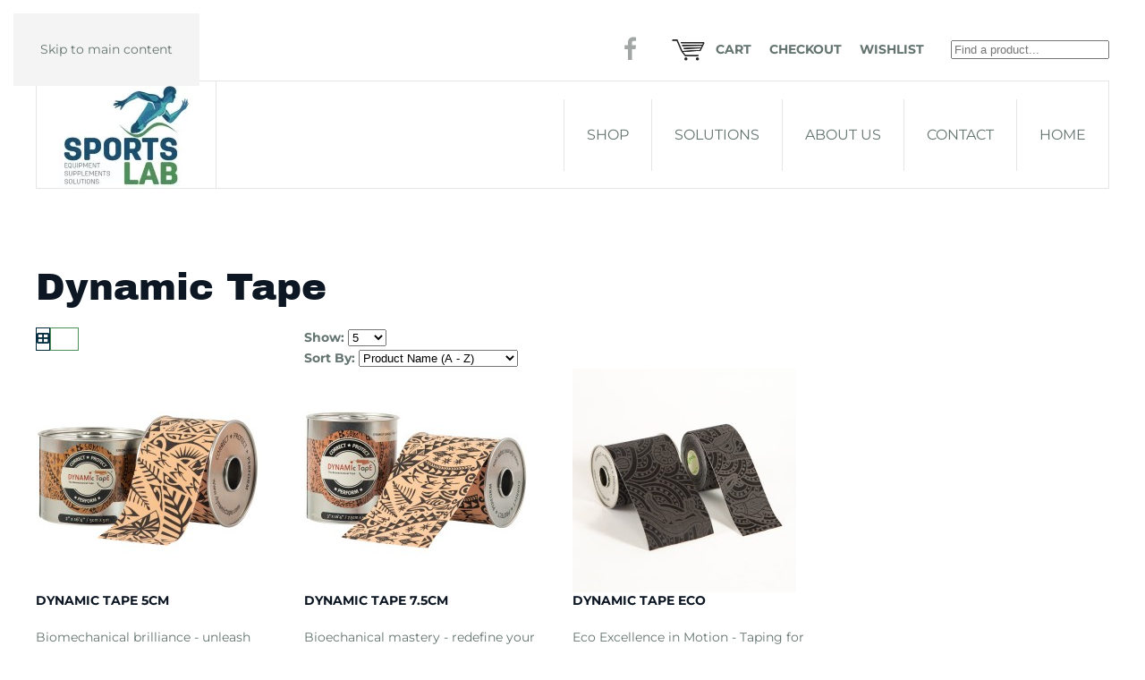

--- FILE ---
content_type: text/html; charset=utf-8
request_url: https://sportslab.com.na/shop-mobile/taping
body_size: 8829
content:
<!DOCTYPE html>
<html lang="en-gb" dir="ltr">
    <head>
        <meta name="viewport" content="width=device-width, initial-scale=1">
        <link rel="icon" href="/images/favicon.png" sizes="any">
                <link rel="apple-touch-icon" href="/images/apple-touch-icon.png">
        <meta charset="utf-8">
	<meta name="description" content="SportsLab Namibia - for all sports equipment, supplements and solutions ">
	<title>Dynamic Tape</title>
<link href="/media/vendor/joomla-custom-elements/css/joomla-alert.min.css?0.4.1" rel="stylesheet">
	<link href="/media/system/css/joomla-fontawesome.min.css?4.5.28" rel="preload" as="style" onload="this.onload=null;this.rel='stylesheet'">
	<link href="/templates/yootheme/css/theme.9.css?1759767914" rel="stylesheet">
	<link href="/components/com_eshop/themes/default/css/style.css" rel="stylesheet">
	<link href="/components/com_eshop/themes/default/css/custom.css" rel="stylesheet">
	<link href="/media/com_eshop/assets/colorbox/colorbox.css" rel="stylesheet">
	<link href="/media/com_eshop/assets/css/labels.css" rel="stylesheet">
	<link href="https://sportslab.com.na/modules/mod_eshop_search/assets/css/style.css" rel="stylesheet">
<script src="/media/vendor/jquery/js/jquery.min.js?3.7.1"></script>
	<script src="/media/legacy/js/jquery-noconflict.min.js?504da4"></script>
	<script type="application/json" class="joomla-script-options new">{"joomla.jtext":{"ERROR":"Error","MESSAGE":"Message","NOTICE":"Notice","WARNING":"Warning","JCLOSE":"Close","JOK":"OK","JOPEN":"Open"},"system.paths":{"root":"","rootFull":"https:\/\/sportslab.com.na\/","base":"","baseFull":"https:\/\/sportslab.com.na\/"},"csrf.token":"1a63647006ba6fe89fd3a2963f79112f","plg_system_schedulerunner":{"interval":300}}</script>
	<script src="/media/system/js/core.min.js?2cb912"></script>
	<script src="/media/system/js/messages.min.js?9a4811" type="module"></script>
	<script src="/media/plg_system_schedulerunner/js/run-schedule.min.js?229d3b" type="module"></script>
	<script src="/templates/yootheme/packages/theme-cookie/app/cookie.min.js?4.5.28" defer></script>
	<script src="/templates/yootheme/vendor/assets/uikit/dist/js/uikit.min.js?4.5.28"></script>
	<script src="/templates/yootheme/vendor/assets/uikit/dist/js/uikit-icons-makai.min.js?4.5.28"></script>
	<script src="/templates/yootheme/js/theme.js?4.5.28"></script>
	<script src="/media/com_eshop/assets/js/noconflict.js"></script>
	<script src="/media/com_eshop/assets/js/eshop.js"></script>
	<script>window.yootheme ||= {}; var $theme = yootheme.theme = {"cookie":{"mode":"consent","template":"<div class=\"tm-cookie-banner uk-notification uk-notification-bottom-center\">\n        <div class=\"uk-notification-message uk-panel\">\n\n            By using this website, you agree to the use of cookies as described in our <a href=\"\/privacy-policy\">Privacy Policy<\/a>.\n            \n                        <p class=\"uk-margin-small-top\">\n\n                                <button type=\"button\" class=\"js-accept uk-button uk-button-primary\" data-uk-toggle=\"target: !.uk-notification; animation: uk-animation-fade\">Ok<\/button>\n                \n                                <button type=\"button\" class=\"js-reject uk-button uk-button-default uk-margin-small-left\" data-uk-toggle=\"target: !.uk-notification; animation: uk-animation-fade\">No, Thanks<\/button>\n                \n            <\/p>\n            \n        <\/div>\n    <\/div>","position":"bottom"},"i18n":{"close":{"label":"Close"},"totop":{"label":"Back to top"},"marker":{"label":"Open"},"navbarToggleIcon":{"label":"Open Menu"},"paginationPrevious":{"label":"Previous page"},"paginationNext":{"label":"Next Page"},"searchIcon":{"toggle":"Open Search","submit":"Submit Search"},"slider":{"next":"Next slide","previous":"Previous slide","slideX":"Slide %s","slideLabel":"%s of %s"},"slideshow":{"next":"Next slide","previous":"Previous slide","slideX":"Slide %s","slideLabel":"%s of %s"},"lightboxPanel":{"next":"Next slide","previous":"Previous slide","slideLabel":"%s of %s","close":"Close"}}};</script>

    </head>
    <body class="">

        <div class="uk-hidden-visually uk-notification uk-notification-top-left uk-width-auto">
            <div class="uk-notification-message">
                <a href="#tm-main" class="uk-link-reset">Skip to main content</a>
            </div>
        </div>

        
        
        <div class="tm-page">

                        


<header class="tm-header-mobile uk-hidden@m">


    
        <div class="uk-navbar-container">

            <div class="uk-container uk-container-expand">
                <nav class="uk-navbar" uk-navbar="{&quot;align&quot;:&quot;left&quot;,&quot;container&quot;:&quot;.tm-header-mobile&quot;,&quot;boundary&quot;:&quot;.tm-header-mobile .uk-navbar-container&quot;,&quot;target-x&quot;:&quot;.tm-header-mobile .uk-navbar&quot;}">

                                        <div class="uk-navbar-left ">

                                                    <a href="https://sportslab.com.na/" aria-label="Back to home" class="uk-logo uk-navbar-item">
    <picture>
<source type="image/webp" srcset="/templates/yootheme/cache/e1/sportsLab-e1af937f.webp 88w, /templates/yootheme/cache/44/sportsLab-44d48b23.webp 150w" sizes="(min-width: 88px) 88px">
<img alt="SportsLab" loading="eager" src="/templates/yootheme/cache/9b/sportsLab-9b0637cc.jpeg" width="88" height="70">
</picture></a>
                        
                        
                        
                    </div>
                    
                    
                                        <div class="uk-navbar-right">

                                                    <a uk-toggle href="#tm-dialog-mobile" class="uk-navbar-toggle">

        
        <div uk-navbar-toggle-icon></div>

        
    </a>
                        
                                                    
                        
                    </div>
                    
                </nav>
            </div>

        </div>

    



        <div id="tm-dialog-mobile" uk-offcanvas="container: true; overlay: true" mode="push">
        <div class="uk-offcanvas-bar uk-flex uk-flex-column">

                        <button class="uk-offcanvas-close uk-close-large" type="button" uk-close uk-toggle="cls: uk-close-large; mode: media; media: @s"></button>
            
                        <div class="uk-margin-auto-bottom">
                
<div class="uk-panel" id="module-menu-dialog-mobile">

    
    
<ul class="uk-nav uk-nav-default uk-nav-divider">
    
	<li class="item-122 uk-parent"><a href="/shop">Shop</a>
	<ul class="uk-nav-sub">

		<li class="item-140 uk-parent"><a href="/shop/vision-fitness-equipment">Vision Fitness Equipment</a>
		<ul>

			<li class="item-144"><a href="/shop/vision-fitness-equipment/strength-equipment">Strength Equipment</a></li>
			<li class="item-146"><a href="/shop/vision-fitness-equipment/cardio">Cardio Equipment</a></li></ul></li>
		<li class="item-383 uk-parent"><a href="/shop/horizon-fitness-equipment">Horizon Fitness Equipment</a>
		<ul>

			<li class="item-404"><a href="/shop/horizon-fitness-equipment/horizon-cardio-equipment">Cardio Equipment</a></li>
			<li class="item-403"><a href="/shop/horizon-fitness-equipment/horizon-multi-stations">Multi Stations</a></li>
			<li class="item-402"><a href="/shop/horizon-fitness-equipment/horizon-free-weights-accessories">Free Weights &amp; Accessories</a></li></ul></li>
		<li class="item-210"><a href="/shop/taping">Dynamic Taping</a></li>
		<li class="item-141 uk-parent"><a href="/shop/recovery">Recovery Modalities</a>
		<ul>

			<li class="item-177"><a href="/shop/recovery/massage-products">Massage Products</a></li>
			<li class="item-286"><a href="/shop/recovery/compression-therapy">Compression Therapy</a></li>
			<li class="item-296"><a href="/shop/recovery/rehab-fitness-accessories">Rehab &amp; Fitness Accessories</a></li>
			<li class="item-405"><a href="/shop/recovery/ice-baths">Ice Baths</a></li></ul></li>
		<li class="item-400 uk-parent"><a href="/shop/supplements">Supplements</a>
		<ul>

			<li class="item-401 uk-parent"><a href="/shop/supplements/alpha-sports-nutrition">Alpha Sports Nutrition</a>
			<ul>

				<li class="item-408"><a href="/shop/supplements/alpha-sports-nutrition/amino-acids">Amino Acids</a></li>
				<li class="item-413"><a href="/shop/supplements/alpha-sports-nutrition/protein-powder">Protein Powder</a></li>
				<li class="item-412"><a href="/shop/supplements/alpha-sports-nutrition/pre-workout-energy">Pre-Workout Energy</a></li>
				<li class="item-411"><a href="/shop/supplements/alpha-sports-nutrition/weight-management">Weight Management</a></li>
				<li class="item-409"><a href="/shop/supplements/alpha-sports-nutrition/male-performance">Male Performance</a></li>
				<li class="item-410"><a href="/shop/supplements/alpha-sports-nutrition/ultimate-endurance">Ultimate Endurance</a></li>
				<li class="item-406"><a href="/shop/supplements/alpha-sports-nutrition/bars-drinks">Bars &amp; Drinks</a></li>
				<li class="item-407"><a href="/shop/supplements/alpha-sports-nutrition/bottles-accessories">Bottles &amp; Accessories</a></li></ul></li>
			<li class="item-211 uk-parent"><a href="/shop/supplements/tailwind-nutrition">Tailwind Nutrition</a>
			<ul>

				<li class="item-283"><a href="/shop/supplements/tailwind-nutrition/endurance-fuel">Endurance Fuel</a></li>
				<li class="item-284"><a href="/shop/supplements/tailwind-nutrition/recovery-mix">Recovery Mix</a></li></ul></li></ul></li></ul></li>
	<li class="item-285"><a href="/solutions">Solutions</a></li>
	<li class="item-110"><a href="/about-us">About Us</a></li>
	<li class="item-109"><a href="/contact">Contact</a></li>
	<li class="item-101"><a href="/">Home</a></li></ul>

</div>

            </div>
            
            
        </div>
    </div>
    
    
    

</header>




<header class="tm-header uk-visible@m">

<div class="tm-toolbar uk-visible@m">
    <div class="uk-container uk-flex uk-flex-middle uk-container-xlarge">

        
                <div class="uk-margin-auto-left">
            <div class="uk-grid-medium uk-child-width-auto uk-flex-middle" uk-grid="margin: uk-margin-small-top">
                <div>
<div class="uk-panel" id="module-tm-3">

    
    <ul class="uk-grid uk-flex-inline uk-flex-middle uk-flex-nowrap uk-grid-small">                    <li><a href="https://www.facebook.com/SportsLabNamibia" class="uk-preserve-width uk-icon-link" rel="noreferrer" target="_blank"><span uk-icon="icon: facebook; width: 30; height: 30;"></span></a></li>
            </ul>
</div>
</div><div>
<div class="uk-panel" id="module-menu-toolbar-right">

    
    
<ul class="uk-subnav" uk-dropnav="{&quot;boundary&quot;:&quot;false&quot;,&quot;container&quot;:&quot;body&quot;}">
    
	<li class="item-137"><a href="/cart"><picture>
<source type="image/webp" srcset="/templates/yootheme/cache/28/cart-icon-sml-2816ecb5.webp 40w" sizes="(min-width: 40px) 40px">
<img src="/templates/yootheme/cache/ac/cart-icon-sml-acb2ce5d.png" width="40" height="30" class="uk-margin-small-right" alt loading="eager">
</picture> Cart</a></li>
	<li class="item-139"><a href="https://sportslab.com.na/checkout">Checkout</a></li>
	<li class="item-138"><a href="/wishlist">Wishlist</a></li></ul>

</div>
</div><div>
<div class="uk-panel" id="module-103">

    
    	<div class="eshop-search" id="eshop-search">
        <input class="form-control product_search" type="text" name="keyword" id="keyword" value="" placeholder="Find a product...">
		<ul id="eshop_result"></ul>
		<input type="hidden" name="live_site" id="live_site" value="https://sportslab.com.na/">
		<input type="hidden" name="image_width" id="image_width" value="45">
		<input type="hidden" name="image_height" id="image_height" value="45">
		<input type="hidden" name="category_ids" id="category_ids" value="">
		<input type="hidden" name="description_max_chars" id="description_max_chars" value="50">
	</div>
<script type="text/javascript">
(function($){
	$(document).ready(function(){
		$('#eshop_result').hide();
		$('input.product_search').val('');
		$(window).click(function(){
			$('#eshop_result').hide();
		})
		function search() {
			var query_value = $('input.product_search').val();
			$('b#search-string').html(query_value);
			
			if(query_value !== '')
			{
				$('.product_search').addClass('eshop-loadding');
				$.ajax({
					type: "POST",
					url: $('#live_site').val() + "index.php?option=com_eshop&view=search&format=raw&layout=ajax",
					data: '&keyword=' + query_value + '&image_width=' + $('#image_width').val() + '&image_height=' + $('#image_height').val() + '&category_ids=' + $('#category_ids').val() + '&description_max_chars=' + $('#description_max_chars').val(),
					cache: false,
					success: function(html){
						$("ul#eshop_result").html(html);
						$('.product_search').removeClass('eshop-loadding');
					}
				});
			}

			return false;    
		}
		
		$('#eshop-search').on('keyup', '#keyword', function(e) {
			//Set Timeout
			clearTimeout($.data(this, 'timer'));
			// Set Search String
			var search_string = $(this).val();
			// Do Search
			if (search_string == '')
			{
				$('.product_search').removeClass('eshop-loadding');
				$("ul#eshop_result").slideUp();
			}
			else
			{
				$("ul#eshop_result").slideDown('slow');
				$(this).data('timer', setTimeout(search, 100));
			};
		});
	});
})(jQuery);
</script>

<style>
#eshop_result
{
	 background-color: #ffffff;
	 width: 350px;
	 position: absolute;
	 z-index: 9999;
}
</style>
</div>
</div>
            </div>
        </div>
        
    </div>
</div>

        <div uk-sticky media="@m" show-on-up animation="uk-animation-slide-top" cls-active="uk-navbar-sticky" sel-target=".uk-navbar-container">
    
        <div class="uk-navbar-container uk-navbar-primary">

            <div class="uk-container uk-container-expand">
                <nav class="uk-navbar" uk-navbar="{&quot;align&quot;:&quot;left&quot;,&quot;container&quot;:&quot;.tm-header &gt; [uk-sticky]&quot;,&quot;boundary&quot;:&quot;.tm-header .uk-navbar-container&quot;,&quot;target-x&quot;:&quot;.tm-header .uk-navbar&quot;}">

                                        <div class="uk-navbar-left ">

                                                    <a href="https://sportslab.com.na/" aria-label="Back to home" class="uk-logo uk-navbar-item">
    <picture>
<source type="image/webp" srcset="/templates/yootheme/cache/64/sportsLab-64d97a4a.webp 150w" sizes="(min-width: 150px) 150px">
<img alt="SportsLab" loading="eager" src="/templates/yootheme/cache/96/sportsLab-964c50b7.jpeg" width="150" height="119">
</picture></a>
                        
                        
                        
                    </div>
                    
                    
                                        <div class="uk-navbar-right">

                                                    
<ul class="uk-navbar-nav">
    
	<li class="item-122 uk-parent"><a href="/shop">Shop</a>
	<div class="uk-drop uk-navbar-dropdown uk-padding-remove-horizontal" pos="bottom-left" stretch="x" boundary=".tm-header .uk-navbar"><style class="uk-margin-remove-adjacent">#menu-item-122\#0 .el-item{font-size: 12px;}#menu-item-122\#1 .el-item{font-size: 12px;}#menu-item-122\#2 .el-item{font-size: 12px;}#menu-item-122\#3 .el-item{font-size: 12px;}#menu-item-122\#4 .el-item{font-size: 12px;}</style><div class="uk-margin-small uk-container uk-container-expand"><div class="uk-grid tm-grid-expand uk-child-width-1-1">
<div class="uk-width-1-1">
    
        
            
            
            
                
                    <div class="uk-panel uk-margin"><div class="uk-grid tm-grid-expand uk-grid-small uk-margin-small" uk-grid>
<div class="uk-width-1-3@s uk-width-1-6@m">
    
        
            
            
            
                
                    
<div class="uk-margin uk-text-center">
        <picture>
<source type="image/webp" srcset="/templates/yootheme/cache/7f/strength-vision-7fff5f88.webp 700w" sizes="(min-width: 700px) 700px">
<img src="/templates/yootheme/cache/63/strength-vision-63002f9f.jpeg" width="700" height="414" class="el-image" alt loading="lazy">
</picture>    
    
</div>
<h1 class="uk-text-meta uk-margin-remove-top">        For commercial training facilities    </h1>
                
            
        
    
</div>
<div class="uk-width-1-3@s uk-width-1-6@m">
    
        
            
            
            
                
                    
<h1 class="uk-h5 uk-font-primary uk-margin-remove-bottom">        <a class="el-link uk-link-reset" href="/shop/vision-fitness-equipment">Vision Sports Equipment</a>    </h1>
<div class="uk-margin">
    
    
        
        
<a class="el-content uk-width-1-1 uk-button uk-button-default" href="/shop/vision-fitness-equipment">
    
        Shop now    
    
</a>


        
    
    
</div>

<div id="menu-item-122#0" class="uk-margin-remove-bottom">
    
    
        
        <ul class="uk-margin-remove-bottom uk-nav uk-navbar-dropdown-nav">                                <li class="el-item ">
<a class="el-link" href="/shop/vision-fitness-equipment/vision-cardio-equipment">
    
        
                    Vision Cardio Equipment        
    
</a></li>
                                            <li class="el-item ">
<a class="el-link" href="/shop/vision-fitness-equipment/strength-equipment">
    
        
                    Strength Preloaded Equipment        
    
</a></li>
                            </ul>
        
    
    
</div>
                
            
        
    
</div>
<div class="uk-width-1-3@s uk-width-1-6@m">
    
        
            
            
            
                
                    
<div class="uk-margin uk-text-center">
        <picture>
<source type="image/webp" srcset="/templates/yootheme/cache/28/cardio-vision-280372a1.webp 700w" sizes="(min-width: 700px) 700px">
<img src="/templates/yootheme/cache/01/cardio-vision-013b3785.jpeg" width="700" height="414" class="el-image" alt loading="lazy">
</picture>    
    
</div>
<h1 class="uk-text-meta uk-margin-remove-top">        For smart home users    </h1>
                
            
        
    
</div>
<div class="uk-width-1-3@s uk-width-1-6@m">
    
        
            
            
            
                
                    
<h1 class="uk-h5 uk-font-primary uk-margin-remove-bottom">        <a class="el-link uk-link-reset" href="/shop/horizon-fitness-equipment">Horizon Sports Equipment</a>    </h1>
<div class="uk-margin">
    
    
        
        
<a class="el-content uk-width-1-1 uk-button uk-button-default" href="/shop/horizon-fitness-equipment">
    
        Shop now    
    
</a>


        
    
    
</div>

<div id="menu-item-122#1" class="uk-margin-remove-bottom">
    
    
        
        <ul class="uk-margin-remove-bottom uk-nav uk-navbar-dropdown-nav">                                <li class="el-item ">
<a class="el-link" href="/shop/horizon-fitness-equipment/horizon-cardio-equipment">
    
        
                    Horizon Cardio Equipment        
    
</a></li>
                                            <li class="el-item ">
<a class="el-link" href="/shop/horizon-fitness-equipment/horizon-free-weights-accessories">
    
        
                    Horizon Free Weights & Accessories        
    
</a></li>
                                            <li class="el-item ">
<a class="el-link" href="/shop/horizon-fitness-equipment/multi-stations">
    
        
                    Horizon Multi Stations        
    
</a></li>
                            </ul>
        
    
    
</div>
                
            
        
    
</div>
<div class="uk-width-1-3@s uk-width-1-6@m">
    
        
            
            
            
                
                    
<div class="uk-margin">
        <picture>
<source type="image/webp" srcset="/templates/yootheme/cache/b6/recovering-b6c33854.webp 676w, /templates/yootheme/cache/bb/recovering-bb8f9889.webp 699w, /templates/yootheme/cache/f8/recovering-f8a826ff.webp 700w" sizes="(min-width: 676px) 676px">
<img src="/templates/yootheme/cache/91/recovering-91552a30.jpeg" width="676" height="400" class="el-image" alt loading="lazy">
</picture>    
    
</div>
                
            
        
    
</div>
<div class="uk-width-1-3@s uk-width-1-6@m">
    
        
            
            
            
                
                    
<h1 class="uk-h5 uk-font-primary">        <a class="el-link uk-link-reset" href="/shop/recovery">Recovery Modalities</a>    </h1>
<div class="uk-margin uk-margin-remove-bottom">
    
    
        
        
<a class="el-content uk-width-1-1 uk-button uk-button-default" href="/shop/recovery">
    
        Shop now    
    
</a>


        
    
    
</div>

<div id="menu-item-122#2">
    
    
        
        <ul class="uk-margin-remove-bottom uk-nav uk-navbar-dropdown-nav">                                <li class="el-item ">
<a class="el-link" href="/shop/recovery/compression-therapy">
    
        
                    Compression Therapy        
    
</a></li>
                                            <li class="el-item ">
<a class="el-link" href="/shop/recovery/ice-baths">
    
        
                    Ice Baths        
    
</a></li>
                                            <li class="el-item ">
<a class="el-link" href="/shop/recovery/massage-products">
    
        
                    Message Products        
    
</a></li>
                                            <li class="el-item ">
<a class="el-link" href="/shop/recovery/rehab-fitness-accessories">
    
        
                    Rehab &amp; Fitness Accessories        
    
</a></li>
                            </ul>
        
    
    
</div>
                
            
        
    
</div></div></div>
                
            
        
    
</div></div></div><div class="uk-grid tm-grid-expand uk-child-width-1-1 uk-margin-small">
<div class="uk-width-1-1">
    
        
            
            
            
                
                    <hr>
                
            
        
    
</div></div><div class="uk-margin-small uk-container uk-container-expand"><div class="uk-grid tm-grid-expand uk-grid-column-small" uk-grid>
<div class="uk-width-1-3@m">
    
        
            
            
            
                
                    <div class="uk-panel uk-margin"><div class="uk-grid tm-grid-expand uk-grid-column-small uk-grid-margin" uk-grid>
<div class="uk-width-1-2@m">
    
        
            
            
            
                
                    
<div class="uk-margin">
        <picture>
<source type="image/webp" srcset="/templates/yootheme/cache/53/DT-Main-banner-5312e401.webp 768w, /templates/yootheme/cache/16/DT-Main-banner-16bdf2d4.webp 1024w, /templates/yootheme/cache/51/DT-Main-banner-51de154a.webp 1366w, /templates/yootheme/cache/b1/DT-Main-banner-b181a3ea.webp 1600w, /templates/yootheme/cache/6e/DT-Main-banner-6e5c2e15.webp 1920w, /templates/yootheme/cache/67/DT-Main-banner-67eb4269.webp 2000w" sizes="(min-width: 2000px) 2000px">
<img src="/templates/yootheme/cache/a3/DT-Main-banner-a39d8043.jpeg" width="2000" height="1221" class="el-image" alt loading="lazy">
</picture>    
    
</div>
                
            
        
    
</div>
<div class="uk-width-1-2@m">
    
        
            
            
            
                
                    
<h1 class="uk-h5 uk-font-primary">        <a class="el-link uk-link-reset" href="/dynamic-tape">Dynamic Tape</a>    </h1>
<div class="uk-margin">
    
    
        
        
<a class="el-content uk-width-1-1 uk-button uk-button-default" href="/shop/taping">
    
        Shop now    
    
</a>


        
    
    
</div>

<div>
    
    
        
        <ul class="uk-margin-remove-bottom uk-nav uk-navbar-dropdown-nav">                                <li class="el-item ">
<a class="el-link" href="/shop-mobile/taping">
    
        
                    Dynamic Tape Products        
    
</a></li>
                                            <li class="el-item ">
<a class="el-link" href="/dynamic-tape">
    
        
                    Dynamic Tape Information        
    
</a></li>
                            </ul>
        
    
    
</div>
                
            
        
    
</div></div></div>
                
            
        
    
</div>
<div class="uk-width-1-3@m">
    
        
            
            
            
                
                    <div class="uk-panel uk-margin"><div class="uk-grid tm-grid-expand uk-grid-column-small uk-grid-margin" uk-grid>
<div class="uk-width-1-2@m">
    
        
            
            
            
                
                    
<div class="uk-margin">
        <picture>
<source type="image/webp" srcset="/templates/yootheme/cache/da/TW_singles_menu-daff8fcd.webp 400w" sizes="(min-width: 400px) 400px">
<img src="/templates/yootheme/cache/69/TW_singles_menu-69761ca0.jpeg" width="400" height="289" class="el-image" alt loading="lazy">
</picture>    
    
</div>
                
            
        
    
</div>
<div class="uk-width-1-2@m">
    
        
            
            
            
                
                    
<h1 class="uk-h5 uk-font-primary">        <a class="el-link uk-link-reset" href="/tailwind-nutrition">Tailwind Nutrition</a>    </h1>
<div class="uk-margin">
    
    
        
        
<a class="el-content uk-width-1-1 uk-button uk-button-default" href="/shop/supplements/tailwind-nutrition">
    
        Shop now    
    
</a>


        
    
    
</div>

<div id="menu-item-122#3">
        <div class="uk-child-width-expand uk-grid-small" uk-grid>    
    
                <div>
        
        <ul class="uk-margin-remove-bottom uk-nav uk-navbar-dropdown-nav">                                <li class="el-item ">
<a class="el-link" href="/shop/supplements/tailwind-nutrition/endurance-fuel">
    
        
                    Endurance Fuel        
    
</a></li>
                                            <li class="el-item ">
<a class="el-link" href="/shop/supplements/tailwind-nutrition/high-carb-fuel">
    
        
                    High Carb Fuel        
    
</a></li>
                            </ul>
                </div>
        
    
                <div>
        
        <ul class="uk-margin-remove-bottom uk-nav uk-navbar-dropdown-nav">                                <li class="el-item ">
<a class="el-link" href="/shop/supplements/tailwind-nutrition/rapid-hydration">
    
        
                    Rapid Hydration        
    
</a></li>
                                            <li class="el-item ">
<a class="el-link" href="/shop/supplements/tailwind-nutrition/recovery-mix">
    
        
                    Recovery Mix        
    
</a></li>
                            </ul>
                </div>
        
    
        </div>    
</div>
<div>
    
    
        
        <ul class="uk-margin-remove-bottom uk-nav uk-navbar-dropdown-nav">                                <li class="el-item ">
<a class="el-link" href="/tailwind-nutrition">
    
        
                    Tailwind Information        
    
</a></li>
                            </ul>
        
    
    
</div>
                
            
        
    
</div></div></div>
                
            
        
    
</div>
<div class="uk-width-1-3@m">
    
        
            
            
            
                
                    <div class="uk-panel uk-margin"><div class="uk-grid tm-grid-expand uk-grid-column-small uk-grid-margin" uk-grid>
<div class="uk-width-1-2@m">
    
        
            
            
            
                
                    
<div class="uk-margin">
        <picture>
<source type="image/webp" srcset="/templates/yootheme/cache/ee/alpha-sports-nutrition-menu-eeeed22b.webp 400w" sizes="(min-width: 400px) 400px">
<img src="/templates/yootheme/cache/dc/alpha-sports-nutrition-menu-dc3c920c.jpeg" width="400" height="289" class="el-image" alt loading="lazy">
</picture>    
    
</div>
                
            
        
    
</div>
<div class="uk-width-1-2@m">
    
        
            
            
            
                
                    
<h1 class="uk-h5 uk-font-primary">        <a class="el-link uk-link-reset" href="/shop/supplements/alpha-sports-nutrition">Alpha Sports Nutrition</a>    </h1>
<div class="uk-margin uk-margin-remove-bottom">
    
    
        
        
<a class="el-content uk-width-1-1 uk-button uk-button-default" href="/shop/supplements/alpha-sports-nutrition">
    
        Shop now    
    
</a>


        
    
    
</div>

<div id="menu-item-122#4" class="uk-margin-remove-top">
        <div class="uk-child-width-expand uk-grid-column-small uk-grid-row-collapse" uk-grid>    
    
                <div>
        
        <ul class="uk-margin-remove-bottom uk-nav uk-navbar-dropdown-nav">                                <li class="el-item ">
<a class="el-link" href="/shop/supplements/alpha-sports-nutrition/amino-acids">
    
        
                    Amino Acids        
    
</a></li>
                                            <li class="el-item ">
<a class="el-link" href="/shop/supplements/alpha-sports-nutrition/protein-powder">
    
        
                    Protein Powder        
    
</a></li>
                                            <li class="el-item ">
<a class="el-link" href="/shop/supplements/alpha-sports-nutrition/weight-management">
    
        
                    Weight Management        
    
</a></li>
                                            <li class="el-item ">
<a class="el-link" href="/shop/supplements/alpha-sports-nutrition/bars-drinks">
    
        
                    Bars & Drinks        
    
</a></li>
                            </ul>
                </div>
        
    
                <div>
        
        <ul class="uk-margin-remove-bottom uk-nav uk-navbar-dropdown-nav">                                <li class="el-item ">
<a class="el-link" href="/shop/supplements/alpha-sports-nutrition/pre-workout-energy">
    
        
                    Pre-Workout        
    
</a></li>
                                            <li class="el-item ">
<a class="el-link" href="/shop/supplements/alpha-sports-nutrition/ultimate-endurance">
    
        
                    Endurance        
    
</a></li>
                                            <li class="el-item ">
<a class="el-link" href="/shop/supplements/alpha-sports-nutrition/male-performance">
    
        
                    Male Performance        
    
</a></li>
                            </ul>
                </div>
        
    
        </div>    
</div>
                
            
        
    
</div></div></div>
                
            
        
    
</div></div></div></div></li>
	<li class="item-285"><a href="/solutions">Solutions</a></li>
	<li class="item-110"><a href="/about-us">About Us</a></li>
	<li class="item-109"><a href="/contact">Contact</a></li>
	<li class="item-101"><a href="/">Home</a></li></ul>

                        
                                                    
                        
                    </div>
                    
                </nav>
            </div>

        </div>

        </div>
    







</header>

            
            

            <main id="tm-main"  class="tm-main uk-section uk-section-default" uk-height-viewport="expand: true">

                                <div class="uk-container">

                    
                            
                
                <div id="system-message-container" aria-live="polite"></div>

                <div id="eshop-main-container" class="eshop-container"><div class="page-header">
	<h1 class="page-title eshop-title">Dynamic Tape</h1>
</div>	
<div class="eshop-products-list">
	<script src="/media/com_eshop/assets/colorbox/jquery.colorbox.js" type="text/javascript"></script>
<script src="/media/com_eshop/assets/js/jquery.cookie.js" type="text/javascript"></script>
<script src="/media/com_eshop/assets/js/layout.js" type="text/javascript"></script>
<script>
	Eshop.jQuery(function($){
		$(document).ready(function() {	
			changeLayout('grid');
		});
	});
</script>
<div id="products-list-container" class="products-list-container block grid">
	<div class="sortPagiBar uk-container uk-grid clearfix">
		<div class="uk-width-1-4@s">
			<div class="btn-group uk-visible@s">
									<a rel="grid" href="#" class="uk-button-secondary"><i class="icon-th-large"></i></a>
					<a rel="list" href="#" class="uk-button uk-button-default"><i class="icon-th-list"></i></a>
								</div>
		</div>
					<div class="uk-width-3-4@s">
				<form method="post" name="adminForm" id="adminForm" action="/shop-mobile/taping">
					<div class="clearfix">
						<div class="eshop-product-show">
							<b>Show: </b>
							<select id="limit" name="limit" class="form-select" onchange="this.form.submit()">
	<option value="5">5</option>
	<option value="10">10</option>
	<option value="15">15</option>
	<option value="20">20</option>
	<option value="25">25</option>
	<option value="30">30</option>
	<option value="50">50</option>
	<option value="100">100</option>
	<option value="0">All</option>
</select>
						</div>
													<div class="eshop-product-sorting">
								<b>Sort By: </b>
								<select id="sort_options" name="sort_options" class="input-xlarge form-select" onchange="this.form.submit();" >
	<option value="b.product_name-ASC" selected="selected">Product Name (A - Z)</option>
	<option value="b.product_name-DESC">Product Name (Z - A)</option>
	<option value="a.product_sku-ASC">Product Model (A - Z)</option>
	<option value="a.product_sku-DESC">Product Model (Z - A)</option>
	<option value="a.product_price-ASC">Product Price (Low &gt; High)</option>
	<option value="a.product_price-DESC">Product Price (High &gt; Low)</option>
</select>
							</div>
												</div>
				</form> 
			</div>
			</div>
	<div id="products-list" class="clearfix">
		<div class="uk-container uk-grid clearfix">
								<div class="uk-width-1-4@s ajax-block-product spanbox clearfix">
						<div class="eshop-image-block">
							<div class="image ">
								<a href="/shop-mobile/taping/dynamic-tape-5cm" title="Dynamic Tape 5cm">
																		<span class="product-image">
										<img src="/media/com_eshop/products/resized/Dynamic-Tape-original-roll-beige-black-250x250.jpg" title="Dynamic Tape 5cm" alt="Dynamic Tape 5cm" />
									</span>
																	</a>
							</div>
						</div>
						<div class="eshop-info-block">
							<h5><a href="/shop-mobile/taping/dynamic-tape-5cm" title="Dynamic Tape 5cm">Dynamic Tape 5cm</a></h5>
							<div class="eshop-product-desc"><p>Biomechanical brilliance - unleash your potential.</p></div>
														<div class="eshop-product-price">
																			<span class="price">N$310.00</span>
																		</div>
													</div>
						<div class="eshop-buttons">                          
															<div class="eshop-cart-area">
									<a class="uk-button uk-button-default uk-button-primary" href="/shop-mobile/taping/dynamic-tape-5cm" title="Dynamic Tape 5cm">View Details</a>
								</div>
														</div>
					</div>
										<div class="uk-width-1-4@s ajax-block-product spanbox clearfix">
						<div class="eshop-image-block">
							<div class="image ">
								<a href="/shop-mobile/taping/dynamic-tape-7-5cm" title="Dynamic Tape 7.5cm">
																		<span class="product-image">
										<img src="/media/com_eshop/products/resized/Dynamic-Tape-original-roll-black-250x250.jpg" title="Dynamic Tape 7.5cm" alt="Dynamic Tape 7.5cm" />
									</span>
																	</a>
							</div>
						</div>
						<div class="eshop-info-block">
							<h5><a href="/shop-mobile/taping/dynamic-tape-7-5cm" title="Dynamic Tape 7.5cm">Dynamic Tape 7.5cm</a></h5>
							<div class="eshop-product-desc"><p>Bioechanical mastery - redefine your limits.</p></div>
														<div class="eshop-product-price">
																			<span class="price">N$405.00</span>
																		</div>
													</div>
						<div class="eshop-buttons">                          
															<div class="eshop-cart-area">
									<a class="uk-button uk-button-default uk-button-primary" href="/shop-mobile/taping/dynamic-tape-7-5cm" title="Dynamic Tape 7.5cm">View Details</a>
								</div>
														</div>
					</div>
										<div class="uk-width-1-4@s ajax-block-product spanbox clearfix">
						<div class="eshop-image-block">
							<div class="image ">
								<a href="/shop-mobile/taping/dynamic-tape-eco" title="Dynamic Tape Eco">
																		<span class="product-image">
										<img src="/media/com_eshop/products/resized/Dynamit-Tape-Eco-rolls-250x250.jpg" title="Dynamic Tape Eco" alt="Dynamic Tape Eco" />
									</span>
																	</a>
							</div>
						</div>
						<div class="eshop-info-block">
							<h5><a href="/shop-mobile/taping/dynamic-tape-eco" title="Dynamic Tape Eco">Dynamic Tape Eco</a></h5>
							<div class="eshop-product-desc"><p>Eco Excellence in Motion - Taping for Tomorrow.</p></div>
														<div class="eshop-product-price">
																			<span class="price">N$340.00</span>
																		</div>
													</div>
						<div class="eshop-buttons">                          
															<div class="eshop-cart-area">
									<a class="uk-button uk-button-default uk-button-primary" href="/shop-mobile/taping/dynamic-tape-eco" title="Dynamic Tape Eco">View Details</a>
								</div>
														</div>
					</div>
							</div>
					<div class="uk-container uk-grid">
				<input id="multiple-products-add-to-cart" type="button" class="uk-button uk-button-default uk-button-primary" onclick="multipleProductsAddToCart('https://sportslab.com.na/', '', 'message', '/cart');" value="Add Products to Cart" />
			</div>
				</div>
</div></div></div>

                
                        
                </div>
                
            </main>

            

                        <footer>
                <!-- Builder #footer -->
<div class="tm-footer uk-section-default uk-section uk-section-xsmall">
    
        
        
        
            
                                <div class="uk-container uk-container-large">                
                    <div class="uk-grid tm-grid-expand uk-grid-large uk-grid-margin-large" uk-grid>
<div class="uk-width-1-2@s uk-width-1-5@m">
    
        
            
            
            
                
                    
<h3 class="uk-h5 uk-text-left@s uk-text-center">        Equipment    </h3>
<ul class="uk-list uk-list-divider uk-list-collapse uk-text-left@s uk-text-center">
    
    
                <li class="el-item">            <div class="el-content uk-panel"><a href="/shop/vision-fitness-equipment/vision-cardio-equipment" class="el-link uk-link-text uk-margin-remove-last-child">Vision Cardio</a></div>        </li>                <li class="el-item">            <div class="el-content uk-panel"><a href="/shop/vision-fitness-equipment/strength-equipment" class="el-link uk-link-text uk-margin-remove-last-child">Vision Strength - Preloaded</a></div>        </li>        
    
    
</ul>
<ul class="uk-list uk-list-divider uk-list-collapse uk-text-left@s uk-text-center">
    
    
                <li class="el-item">            <div class="el-content uk-panel"><a href="/shop/vision-fitness-equipment/" class="el-link uk-link-text uk-margin-remove-last-child">Horizon Cardio</a></div>        </li>                <li class="el-item">            <div class="el-content uk-panel"><a href="/shop/horizon-fitness-equipment/multi-stations" class="el-link uk-link-text uk-margin-remove-last-child">Horizon Multi Stations</a></div>        </li>                <li class="el-item">            <div class="el-content uk-panel"><a href="/shop/horizon-fitness-equipment/horizon-free-weights-accessories" class="el-link uk-link-text uk-margin-remove-last-child">Horizon Free weights &amp; Accessories</a></div>        </li>        
    
    
</ul>
                
            
        
    
</div>
<div class="uk-width-1-2@s uk-width-1-5@m">
    
        
            
            
            
                
                    
<h3 class="uk-h5 uk-text-left@s uk-text-center">        Solutions    </h3>
<ul class="uk-list uk-list-divider uk-list-collapse uk-text-left@s uk-text-center">
    
    
                <li class="el-item">            <div class="el-content uk-panel"><a href="/solutions" class="el-link uk-link-text uk-margin-remove-last-child">Corporate</a></div>        </li>                <li class="el-item">            <div class="el-content uk-panel"><a href="/solutions" class="el-link uk-link-text uk-margin-remove-last-child">Commercial Gyms</a></div>        </li>                <li class="el-item">            <div class="el-content uk-panel"><a href="/solutions" class="el-link uk-link-text uk-margin-remove-last-child">Performance Centres</a></div>        </li>                <li class="el-item">            <div class="el-content uk-panel"><a href="/solutions" class="el-link uk-link-text uk-margin-remove-last-child">Home Fitness</a></div>        </li>        
    
    
</ul>
                
            
        
    
</div>
<div class="uk-width-1-3@s uk-width-1-5@m">
    
        
            
            
            
                
                    
<h3 class="uk-h5 uk-margin-remove-vertical uk-text-left@s uk-text-center">        Recovery Modalities    </h3>
<ul class="uk-list uk-list-divider uk-list-collapse uk-text-left@s uk-text-center">
    
    
                <li class="el-item">            <div class="el-content uk-panel"><a href="/shop/recovery-modaities/massage-products" class="el-link uk-link-text uk-margin-remove-last-child">Massage Products</a></div>        </li>                <li class="el-item">            <div class="el-content uk-panel"><a href="/shop/recovery/ice-baths" class="el-link uk-link-text uk-margin-remove-last-child">Ice Baths</a></div>        </li>                <li class="el-item">            <div class="el-content uk-panel"><a href="/shop/recovery/compression-therapy/compression-boots" class="el-link uk-link-text uk-margin-remove-last-child">Compression Boots</a></div>        </li>                <li class="el-item">            <div class="el-content uk-panel"><a href="/shop/recovery/rehab-fitness-accessories" class="el-link uk-link-text uk-margin-remove-last-child">Rehab &amp; Fitness Accessories</a></div>        </li>        
    
    
</ul>
                
            
        
    
</div>
<div class="uk-width-1-3@s uk-width-1-5@m">
    
        
            
            
            
                
                    
<h3 class="uk-h5 uk-margin-remove-vertical uk-text-left@s uk-text-center">        Supplements    </h3>
<ul class="uk-list uk-list-divider uk-list-collapse uk-text-left@s uk-text-center">
    
    
                <li class="el-item">            <div class="el-content uk-panel"><a href="/shop/supplements/tailwind-nutrition/recovery-mix" class="el-link uk-link-text uk-margin-remove-last-child">Endurance Fuel</a></div>        </li>                <li class="el-item">            <div class="el-content uk-panel"><a href="/shop/supplements/tailwind-nutrition/recovery-mix" class="el-link uk-link-text uk-margin-remove-last-child">Recovery Mix</a></div>        </li>                <li class="el-item">            <div class="el-content uk-panel"><a href="/shop/supplements/alpha-sports-nutrition" class="el-link uk-link-text uk-margin-remove-last-child">Alpha Sports Nutrition</a></div>        </li>        
    
    
</ul>
                
            
        
    
</div>
<div class="uk-width-1-3@s uk-width-1-5@m">
    
        
            
            
            
                
                    
<h3 class="uk-h5 uk-margin-remove-vertical uk-text-left@s uk-text-center">        Taping    </h3>
<ul class="uk-list uk-list-divider uk-list-collapse uk-text-left@s uk-text-center">
    
    
                <li class="el-item">            <div class="el-content uk-panel"><a href="/shop/taping" class="el-link uk-link-text uk-margin-remove-last-child">Dynamic Tape</a></div>        </li>                <li class="el-item">            <div class="el-content uk-panel"><a href="/shop/taping/dynamic-tape/dynamic-tape-eco" class="el-link uk-link-text uk-margin-remove-last-child">Dynamic Tape Eco</a></div>        </li>        
    
    
</ul>
                
            
        
    
</div></div><div class="uk-grid tm-grid-expand uk-child-width-1-1 uk-grid-margin">
<div class="uk-width-1-1">
    
        
            
            
            
                
                    
<h3 class="uk-h5 uk-margin-remove-bottom uk-text-center@s uk-text-center">        Office Hours    </h3>
<ul class="uk-list uk-margin-remove-top uk-text-center@s uk-text-center">
    
    
                <li class="el-item">            <div class="el-content uk-panel">Mon – Fri<br>
8:00 am – 5:00 pm</div>        </li>        
    
    
</ul>
<div class="uk-margin-small uk-text-center" uk-scrollspy="target: [uk-scrollspy-class];">    <ul class="uk-child-width-auto uk-grid-small uk-flex-inline uk-flex-middle" uk-grid>
            <li class="el-item">
<a class="el-link uk-icon-button" href="https://www.facebook.com/SportsLabNamibia" target="_blank" rel="noreferrer"><span uk-icon="icon: facebook; width: 30; height: 30;"></span></a></li>
    
    </ul></div>
<h3 class="uk-h5 uk-margin-remove-vertical uk-text-center@s uk-text-center">        <a class="el-link uk-link-heading" href="https://www.facebook.com/SportsLabNamibia">Follow us on Social Media</a>    </h3>
                
            
        
    
</div></div>
                                </div>                
            
        
    
</div>
<div class="uk-section-default uk-section uk-section-xsmall">
    
        
        
        
            
                                <div class="uk-container uk-container-large">                
                    <div class="uk-grid tm-grid-expand uk-child-width-1-1 uk-margin-medium">
<div class="uk-width-1-1@m">
    
        
            
            
            
                
                    
<div class="uk-width-medium uk-margin-auto uk-text-center">
    
        <div class="uk-grid uk-child-width-1-1 uk-child-width-1-2@s uk-grid-column-small uk-grid-divider uk-grid-match" uk-grid>                <div>
<div class="el-item uk-flex uk-flex-column">
        <a class="uk-flex-1 uk-panel uk-margin-remove-first-child uk-link-toggle" href="/shipping">    
        
            
                
            
            
                                                
                
                    

        
                <h3 class="el-title uk-h5 uk-text-secondary uk-margin-top uk-margin-remove-bottom">                        <span class="uk-link-heading">Shipping</span>                    </h3>        
        
    
        
        
        
        
        

                
                
            
        
        </a>    
</div></div>
                <div>
<div class="el-item uk-flex uk-flex-column">
        <a class="uk-flex-1 uk-panel uk-margin-remove-first-child uk-link-toggle" href="/refunds">    
        
            
                
            
            
                                                
                
                    

        
                <h3 class="el-title uk-h5 uk-text-secondary uk-margin-top uk-margin-remove-bottom">                        <span class="uk-link-heading">Refunds</span>                    </h3>        
        
    
        
        
        
        
        

                
                
            
        
        </a>    
</div></div>
                </div>
    
</div>
<div class="uk-margin uk-width-xlarge uk-margin-auto uk-text-center">
    
        <div class="uk-grid uk-child-width-1-1 uk-child-width-1-3@s uk-grid-column-small uk-grid-divider uk-grid-match" uk-grid>                <div>
<div class="el-item uk-flex uk-flex-column">
        <a class="uk-flex-1 uk-panel uk-margin-remove-first-child uk-link-toggle" href="/terms-of-service">    
        
            
                
            
            
                                                
                
                    

        
                <h3 class="el-title uk-h5 uk-text-secondary uk-margin-top uk-margin-remove-bottom">                        <span class="uk-link-heading">Terms of service</span>                    </h3>        
        
    
        
        
        
        
        

                
                
            
        
        </a>    
</div></div>
                <div>
<div class="el-item uk-flex uk-flex-column">
        <a class="uk-flex-1 uk-panel uk-margin-remove-first-child uk-link-toggle" href="/terms-conditions">    
        
            
                
            
            
                                                
                
                    

        
                <h3 class="el-title uk-h5 uk-text-secondary uk-margin-top uk-margin-remove-bottom">                        <span class="uk-link-heading">Terms &amp; Conditions</span>                    </h3>        
        
    
        
        
        
        
        

                
                
            
        
        </a>    
</div></div>
                <div>
<div class="el-item uk-flex uk-flex-column">
        <a class="uk-flex-1 uk-panel uk-margin-remove-first-child uk-link-toggle" href="/privacy-policy">    
        
            
                
            
            
                                                
                
                    

        
                <h3 class="el-title uk-h5 uk-text-secondary uk-margin-top uk-margin-remove-bottom">                        <span class="uk-link-heading">Privacy Policy</span>                    </h3>        
        
    
        
        
        
        
        

                
                
            
        
        </a>    
</div></div>
                </div>
    
</div><hr>
<div class="uk-text-center" uk-scrollspy="target: [uk-scrollspy-class];">
        <picture>
<source type="image/webp" srcset="/templates/yootheme/cache/c9/logo-small-c92a7fc9.webp 96w" sizes="(min-width: 96px) 96px">
<img src="/templates/yootheme/cache/62/logo-small-622f4726.png" width="96" height="96" class="el-image" alt loading="lazy">
</picture>    
    
</div><div class="uk-panel uk-text-small uk-text-uppercase uk-margin uk-text-center">© <script> document.currentScript.insertAdjacentHTML('afterend', '<time datetime="' + new Date().toJSON() + '">' + new Intl.DateTimeFormat(document.documentElement.lang, {year: 'numeric'}).format() + '</time>'); </script> SportsLab. All rights reserved.<br> </div>
                
            
        
    
</div></div>
                                </div>                
            
        
    
</div>
<div class="uk-section-primary uk-section uk-section-xsmall uk-padding-remove-top">
    
        
        
        
            
                                <div class="uk-container">                
                    <div class="uk-grid tm-grid-expand uk-child-width-1-1 uk-grid-margin">
<div class="uk-width-1-1">
    
        
            
            
            
                
                    
                
            
        
    
</div></div>
                                </div>                
            
        
    
</div>            </footer>
            
        </div>

        
        

    </body>
</html>

--- FILE ---
content_type: text/javascript
request_url: https://sportslab.com.na/media/com_eshop/assets/js/layout.js
body_size: 79
content:
// Function to alternative between list/grid
function changeLayout(layoutType)
{
	if (layoutType == 'list')
	{
		if(jQuery.cookie("product_layout") == 'grid')
		{
			jQuery("#products-list-container").removeClass('list');
			jQuery("#products-list-container").addClass('grid');
		}
		else
		{
			jQuery("#products-list-container").removeClass('grid');
			jQuery("#products-list-container").addClass('list');
		}
	}
	else
	{
		if(jQuery.cookie("product_layout") == 'list')
		{
			jQuery("#products-list-container").removeClass('grid');
			jQuery("#products-list-container").addClass('list');
		}
		else
		{
			jQuery("#products-list-container").removeClass('list');
			jQuery("#products-list-container").addClass('grid');
		}
	}
	jQuery(".sortPagiBar .btn-group a").click(function() {
		if(this.rel == 'list')
		{
			jQuery("#products-list-container").removeClass('grid');
			jQuery("#products-list-container").addClass(this.rel);
			jQuery.cookie("product_layout", "list");
		}
		else
		{
			jQuery("#products-list-container").removeClass('list');
			jQuery("#products-list-container").addClass(this.rel);
			jQuery.cookie("product_layout", "grid");
		}
		return false;
	});
}